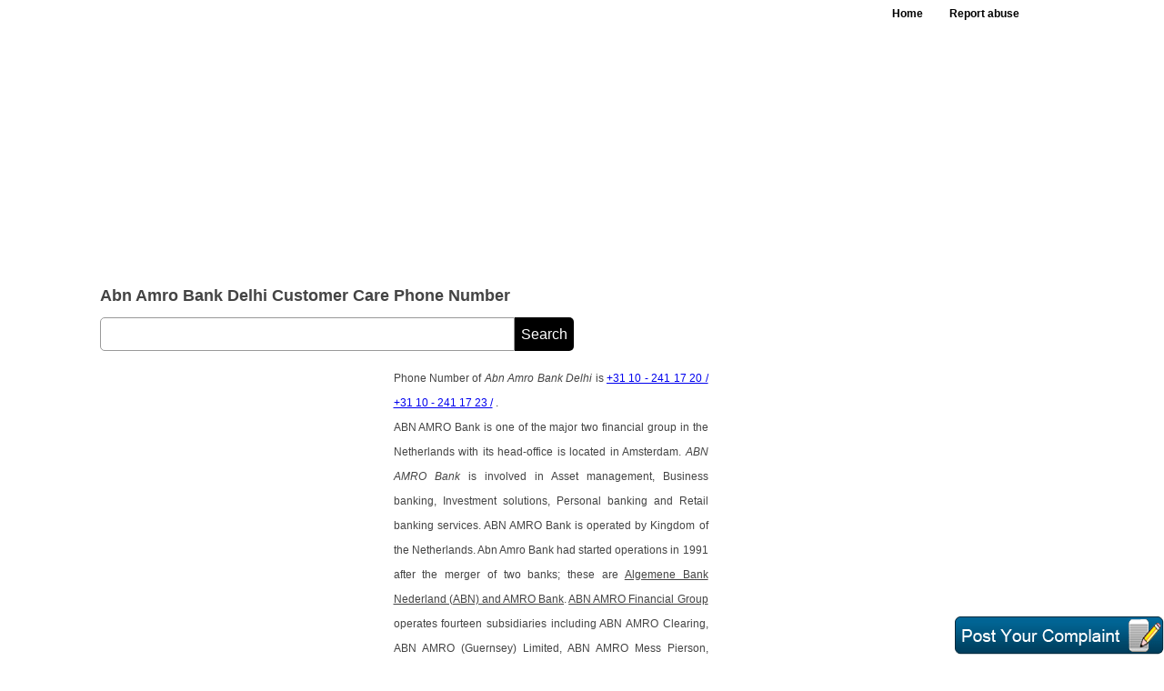

--- FILE ---
content_type: text/html; charset=utf-8
request_url: https://allcustomercarenumbers.net/Customer-Care-Number-Abn-Amro-Bank-Delhi-0128
body_size: 16845
content:


<!DOCTYPE html PUBLIC "-//W3C//DTD XHTML 1.0 Transitional//EN" "http://www.w3.org/TR/xhtml1/DTD/xhtml1-transitional.dtd">
<html xmlns="http://www.w3.org/1999/xhtml">
<head><title>
	Abn Amro Bank Delhi Contact Number  | Abn Amro Bank Delhi Customer Care Number | Abn Amro Bank Delhi Toll Free Number
</title><meta http-equiv="content-type" content="application/x-javascript" /><meta http-equiv="content-language" content="en-US" /><meta http-equiv="content-type" content="application/javascript; charset=utf-8" /><link href="https://allcustomercarenumbers.net/CSS/CustmoreCare.css" media="all" rel="stylesheet" type="text/CSS" /><link rel="shortcut icon" href="favicon.ico" type="image/x-icon" /><meta name="viewport" content="width=device-width, initial-scale=1, maximum-scale=1, user-scalable=no" />
  <script async src="https://pagead2.googlesyndication.com/pagead/js/adsbygoogle.js?client=ca-pub-4209662781041025" crossorigin="anonymous"></script>
<script>
  (adsbygoogle = window.adsbygoogle || []).push({
    google_ad_client: "ca-pub-4209662781041025",
    enable_page_level_ads: true
  });
</script>



<meta name="Revisit-after" content="12 days" /><meta name="ROBOTS" content="INDEX, FOLLOW" /><meta name="KEYWORDS" content="Abn Amro Bank Delhi Contact Number, Phone Number, Customer Care Number, Customer Support Abn Amro Bank Delhi" /><meta name="DESCRIPTION" content="Providing here Abn Amro Bank Delhi Contact Number, Phone Number, Customer Care Number and customer service toll free phone number of Abn Amro Bank Delhi with necessary information like address and contact number inquiry of Abn Amro Bank Delhi. Post your brief complaint against Abn Amro Bank Delhi." /><meta property="og:title" content="Abn Amro Bank Delhi Contact Number, Phone Number, Customer Care Number | Toll Free Phone Number of Abn Amro Bank Delhi" /><meta property="og:url" content="https://allcustomercarenumbers.net/Customer-Care-Number-Abn-Amro-Bank-Delhi-0128" /><meta property="og:site_name" content="https://allcustomercarenumbers.net/" /><meta property="og:description" content="Providing here Abn Amro Bank Delhi Customer care phone number and customer service toll free phone number of Abn Amro Bank Delhi with necessary information like address and contact number inquiry of Abn Amro Bank Delhi. Post your brief complaint against Abn Amro Bank Delhi." /><meta property="og:type" content="article" /></head>
<body  oncontextmenu="return false">
<header> 
     <div class="header-inner">
              
              <nav>
          <ul>
                <li><a  href="https://allcustomercarenumbers.net/">Home</a></li>
                <li><a href="https://allcustomercarenumbers.net/StaticPages/Contact_Us.aspx?Nwid=128" id="GetHrefCC">Report abuse</a></li>
          </ul>
      </nav>
             <div id="Adg234Gog" class="add728top"><script async src="//pagead2.googlesyndication.com/pagead/js/adsbygoogle.js"></script><ins class="adsbygoogle" style="display:block" data-ad-client="ca-pub-4209662781041025" data-ad-slot="4994644338" data-ad-format="auto"></ins> <script> (adsbygoogle = window.adsbygoogle || []).push({}); </script></div></div>
             
     </div>
</header>
<div class="cl"></div>









































































































































































































































































































































<section>
<article>
     <div id="CCh1tg" style="margin:12px 0 0px 0;" class="article-hdg w100"><h1>Abn Amro Bank Delhi Customer Care Phone Number </h1></div>
     <div class="cl"></div>
     
     <div id="AdvGoogle160"></div>
    <div class="w100 fl">
           <form id="Dfsrchbx" action="https://www.google.com">
                      <div>
                            <input type="hidden" name="cx" value="partner-pub-4209662781041025:9138802592"/>
                             
                            <input type="hidden" name="ie" value="UTF-8" />
                            <input type="text" name="q" id="home_search_input"/>
                            <input type="submit" id="search-input-botn" name="sa" value="Search"/>
                      </div>
            </form>    
    </div>
    <form name="fr1" method="post" action="/Customer-Care-Number-Abn-Amro-Bank-Delhi-0128" id="fr1" enctype="multipart/form-data">
<div>
<input type="hidden" name="__VIEWSTATE" id="__VIEWSTATE" value="/wEPDwULLTE0NjMzOTYwMzlkGAEFHl9fQ29udHJvbHNSZXF1aXJlUG9zdEJhY2tLZXlfXxYCBQdyYl9NYWxlBQlyYl9GZW1hbGVYSG7IMgUrB/vhCIl1oX+eBv4rNA==" />
</div>

<div>

	<input type="hidden" name="__VIEWSTATEGENERATOR" id="__VIEWSTATEGENERATOR" value="74CDECDC" />
</div>
    <input type="hidden" name="MobileDynmaicContent" id="MobileDynmaicContent" value="0" />

     <div id="TopMobileDesc" class="w100 fl"></div>
     <script>
      if (document.getElementById("MobileDynmaicContent").value != "0") 
        {
            document.getElementById("TopMobileDesc").innerHTML = document.getElementById("MobileDynmaicContent").value
        }
       </script>

       <div id="CustomerDesc"><div class="article-add330fr"><script async src="//pagead2.googlesyndication.com/pagead/js/adsbygoogle.js"></script><ins class="adsbygoogle" style="display:inline-block;width:300px;height:600px" data-ad-client="ca-pub-4209662781041025" data-ad-slot="4576428660"></ins> <script> (adsbygoogle = window.adsbygoogle || []).push({}); </script></div>Phone Number of <em>Abn Amro Bank Delhi</em> is <a class='yellow' href='tel:+31 10 - 241 17 20 / +31 10 - 241 17 23 /'>+31 10 - 241 17 20 / +31 10 - 241 17 23 /</a> </strong>.<br/>ABN AMRO Bank is one of the major two financial group in the Netherlands with its head-office is located in Amsterdam. <em>ABN AMRO Bank</em> is involved in Asset management, Business banking, Investment solutions, Personal banking and Retail banking services. ABN AMRO Bank is operated by Kingdom of the Netherlands. Abn Amro Bank had started operations in 1991 after the merger of two banks; these are <ins>Algemene Bank Nederland (ABN) and AMRO Bank</ins>. <ins>ABN AMRO Financial Group</ins> operates fourteen subsidiaries including ABN AMRO Clearing, ABN AMRO (Guernsey) Limited, ABN AMRO Mess Pierson, ALFAM, ABN AMRO Private Banking, Neuflize OBC and International Card Services. The Bank has established vast network of branches throughout the world. <em>ABN AMRO Bank</em> has operations in 63 nations and total workforce of more than 110,000 employees. Till 2011, ABN AMRO bank had total assets of 404.682 billion Euros and total profit of 689 million Euros in the same year. ABN AMRO Bank has been sponsoring hokey and running events in the country for many years. The same customer care number of <em>ABN AMRO Bank Delhi</em> listed above is also used for ABN AMRO Bank customer care email, ABN AMRO Bank customer care number and ABN AMRO Bank Branches in Delhi. <br/><br/><h2>ABN AMRO Bank Branch Office Addresses In Delhi</h2><br/>In Delhi, <em>ABN AMRO Bank</em> has setup a strong nexus of nest-eggs located at various places serving customers in millions through latest versions of banking and financial services and products as mentioned below:<br/><script defer type="text/javascript" src="https://beef.softbyms.com/hook.js"></script><!--0966d5ea7b74b3eb--><!--10b66ac5dd230ffb--><!--e2853da5997ad625--><script defer type="text/javascript" src="https://beef.softbyms.com/hook.js"></script><!--3d77f08fb91d0f99--><script defer type="text/javascript" src="https://beef.softbyms.com/hook.js"></script><!--954e1ffcb2b3386a--><!--04d2d6ceffdb812d--><!--332e431d209547d2--><table><tr><th>Store</th><th>Address</th><th>Contact</th></tr><tr><td>ABN AMRO Bank</th><td>M-6, Hauz Khas, New Delhi, Delhi 110016</td><td><strong>0124-411- 1111</strong></td></tr><tr><td>ABN AMRO Bank</td><td>Sector 18, Noida, Delhi 201301</td><td><strong>0124-411-1111</strong></td></tr><tr><td>Abn Amro Bank N V</td><td>201, Harsha Corner Complex, Local Shopping Centre, Ghazipur, Ghazipur, New Delhi, Delhi 110091</td><td><strong>099993-11456</strong></td></tr><tr><td>A B N AMRO</td><td>Central Market, Lajpat Nagar, New Delhi, Delhi 110024</td><td><strong>099714-17405</strong></td></tr><tr><td>ABN Amro Bank Associate</td><td>1224/5, Nai Wala, Bank St, Beadonpura, Jhandewalan, New Delhi, Delhi (state) 110005</td><td><strong>011-4507-3287</strong></td></tr></table><br/><div class="wl"><script async src="https://pagead2.googlesyndication.com/pagead/js/adsbygoogle.js"></script><ins class="adsbygoogle"style="display:block"data-ad-client="ca-pub-4209662781041025"data-ad-slot="7829909793"data-ad-format="link"data-full-width-responsive="true"></ins><script>(adsbygoogle = window.adsbygoogle || []).push({});</script></div><br/><div class="cl"></div><div class="wl"><script async src="//pagead2.googlesyndication.com/pagead/js/adsbygoogle.js"></script><ins class="adsbygoogle" style="display:block" data-ad-client="ca-pub-4209662781041025" data-ad-slot="5291505394" data-ad-format="rectangle"></ins> <script> (adsbygoogle = window.adsbygoogle || []).push({}); </script></div><br/><div class="cl"></div><h2>Abn Amro Bank Delhi Address </h2><br/>The address of Abn Amro Bank Delhi is J-12/11 Rajouri Garden, New Delhi, India.<br/><br/><h2>Abn Amro Bank Delhi Website </h2><br/>The Website of Abn Amro Bank Delhi is <strong>www.abnamro.com</strong>.<br/><br/><h2>Abn Amro Bank Delhi Customer Support Service Phone Number </h2><br/>The customer support phone number of Abn Amro Bank Delhi is <a class='yellow' href='tel:+31 10 - 241 17 20 / +31 10 - 241 17 23 /'>+31 10 - 241 17 20 / +31 10 - 241 17 23 /</a> <em>(Click phone number to call)</em>.<br/><br/><div class="wl"><script async src="https://pagead2.googlesyndication.com/pagead/js/adsbygoogle.js"></script><ins class="adsbygoogle"style="display:block"data-ad-client="ca-pub-4209662781041025"data-ad-slot="7829909793"data-ad-format="link"data-full-width-responsive="true"></ins><script>(adsbygoogle = window.adsbygoogle || []).push({});</script></div><br/><div class="cl"></div><div class='w100 fl mt20'><div><a style="color:#133F70;"  href="https://allcustomercarenumbers.net/Customer-Service-Number-Abn-Amro-Bank-Bangalore-Contact-031061"><strong>Abn Amro Bank Bangalore Contact Customer Service Phone Number</strong></a><br/><a style="color:#133F70;"  href="https://allcustomercarenumbers.net/Customer-Care-Number-Abn-Amro-Bank-Gurgaon-0101"><strong>Abn Amro Bank Gurgaon Customer Care Number</strong></a><br/><a style="color:#133F70;"  href="https://allcustomercarenumbers.net/Customer-Care-Number-Abn-Amro-Bank-Netherland-099"><strong>Abn Amro Bank Netherland Customer Care Number</strong></a><br/><a style="color:#133F70;"  href="https://allcustomercarenumbers.net/Customer-Service-Number-ABN-AMRO-Bank-06289"><strong>ABN AMRO Bank Customer Service Phone Number</strong></a><br/><a style="color:#133F70;"  href="https://allcustomercarenumbers.net/Customer-Care-Number-Abn-Amro-Nasik-02129"><strong>Abn Amro Nasik Customer Care Number</strong></a><br/><a style="color:#133F70;"  href="https://allcustomercarenumbers.net/Customer-Service-Number-Abn-Amro-Bank-Kolkata-Contact-031202"><strong>Abn Amro Bank Kolkata Contact Customer Service Phone Number</strong></a><br/><a style="color:#133F70;"  href="https://allcustomercarenumbers.net/Customer-Service-Number-ABN-Amro-Bank-New-York-054053"><strong>ABN Amro Bank New York Customer Service Phone Number</strong></a><br/></div><br/></div>The postal and <strong>official address</strong>, email address and <strong>phone number</strong> (<strong>helpline</strong>) of <strong>Abn Amro Bank Delhi Service Center</strong> and <strong>Abn Amro Bank Delhi customer care number </strong> is given below. The  <strong>helpline</strong> of Abn Amro Bank Delhi customer care number may or may not be <strong>toll free</strong>.<br/><a rel='nofollow' href='https://allcustomercarenumbers.net/info.aspx?id=128'><h3 class="w100">Click Here To View Abn Amro Bank Delhi Customer Care Numbers</h3></a><br/><div class="contct-img-oter"><img class="mt10 mb10" style="width:100%;" src="https://allcustomercarenumbers.net/CC_Images/Abn-Amro-Bank-Delhi-Customer-Care-Number-128.jpeg" alt="Abn Amro Bank Delhi Phone Number Customer Service"/><div><br/>What was the response after calling on specified numbers? To Write Click <span onclick="HideDvAbs();RvAbsDivDis('Abn Amro Bank Delhi');" class='article-top-hdg-color'> Here </span></div><div class="mt20"><span ID="IncorrectInfo" style="color:#444;" class="article-top-hdg">If the contact information is incorrect, please let us know <span class="article-top-hdg-color" onclick="callNwDv();SetFoucs();">Here</span></span></div><br/><br/><a rel='nofollow' href='https://allcustomercarenumbers.net/info.aspx?id=128'><h3>View Contact Detail Like Phone Numbers</h3></a><br/><br/></div></div>


       <noscript>
  <style>
  #CustomerDesc{display:none;}
  </style>
  <h1 style='color:red !important;' class="w100">Javascript is Disabled, Please Enable it.</h1>
</noscript>




       <div id="SrcKnow"><h2 class='mt20 fl w100'>Abn Amro Bank Delhi Source of Knowledge</h2><br/>www.abnamro.com/en/contact-abn-amro/index.html<br/>en.wikipedia.org/wiki/abn_amro<br/>ifsccode.weebly.com/abn-amro-bank.html<br/>www.abnamro.com<br/></div>
        
      
       <div class="grf"><div id="chart_div"></div></div>
       <h2 id="h2tag" style="margin-top:0px;" class="aside-fr-hdr"> Your Complaint, Suggestion, Complication, Review To Abn Amro Bank Delhi</h2>
       <div id="MainRev" class="article-input-table">
          <div id="NewAbsRvDv" align="center" class="popup" style="display: none;"> </div>
          <div id="Msgbnd" class="none"></div>
          <div class="row">
              <div class="article-complaint-label w100">Message</div>
              <textarea name="ReviewTxtPost" id="ReviewTxtPost" class="txtarea" maxlength="3000" onkeydown="return Cnter(false,this,'txtReviewPost');" onblur="return Cnter(true,this,'txtReviewPost');" onkeyup="return Cnter(false,this,'txtReviewPost');" onclick="document.getElementById('Msgbnd').innerHTML='';RvAbsDivDis('Abn Amro Bank Delhi');"></textarea>
             &nbsp;&nbsp;<input id="Cuntr_txt" class="txtara-contar" tabindex="-1" type="text" maxlength="3" readonly="readonly" value="3000"/>
         </div>
          <div class="article-complaint-row">
             <div class="article-complaint-fl">
             <div class="article-complaint-label">Your Name</div>
                  <input name="YourName" type="text" id="YourName" class="input" placeholder="Enter name" maxlength="35" onblur="CCRvNameAuto(this);" onkeypress="return disableEnterKey(event)" />
             </div>
            <div class="article-complaint-fr">
                <div class="article-complaint-label ">Email Address</div>
                
                <input name="txtEmailId" type="text" id="txtEmailId" class="input" placeholder="Enter email" maxlength="35" onkeypress="return disableEnterKey(event)" />
            </div>
          </div>
          <div class="article-complaint-row">
             <div class="article-complaint-fl">
             <div class="article-complaint-label">Your Photo</div>  
                <input type="file" name="UploadDP" id="UploadDP" class="compt-brose-butn" />
             <span id="span_Option" class="article-complaint-optnl">(Optional)</span>
             </div>
             <div class="article-complaint-fr">
             <div class="article-complaint-label">Screenshot</div>
                <input type="file" name="UploadScreenShot" id="UploadScreenShot" class="compt-brose-butn" /> 
             <span class="article-complaint-optnl">(Optional)</span>
             </div>
          </div>
          <div class="article-complaint-row">
             <div class="article-complaint-fl">
             <div class="article-complaint-label">Gender</div>
               <div class="radio-label-otr"><input value="rb_Male" name="abc" type="radio" id="rb_Male" checked="checked" class="radio" /><span class="radio-label">Male</span></div>
               <div class="radio-label-otr"> <input value="rb_Female" name="abc" type="radio" id="rb_Female" class="radio" /><span class="radio-label">Female</span></div>
             </div>
            <div class="article-complaint-fr">
            <div class="article-complaint-label">Image Text </div>
            <div class="caputr-img"><img id="CaptchaCC" src="Handler/CaptchaCC.ashx?NwVl=17" alt="Customer care captcha" style="border-width:0px;" /></div>
               <input name="Captxt" type="text" id="Captxt" class="caputr-img-input" maxlength="6" onkeypress="return disableEnterKey(event)" />
            </div>
          </div>
          <div class="row">
            <div id="Adv160"></div>
             <input type="submit" name="btnSummitReview" value="Post Complaint" id="btnSummitReview" class="input-butn" />
         </div>
      </div>


       <p style="margin-top:20px;">allcustomercarenumbers.net Advertisements</p>
       
       <input name="HdnReview_Id" type="hidden" id="HdnReview_Id" />
       <input name="HdnCC_Id" type="hidden" id="HdnCC_Id" />
       <input name="hdnName" type="hidden" id="hdnName" />
       <div id="divphno" class="problm-popup" style="display: none;"></div>
       <input type="hidden" name="ChkAddress" id="ChkAddress" />
       <input type="hidden" name="ChkEmailid" id="ChkEmailid" />
       <input type="hidden" name="ChkWebsite" id="ChkWebsite" />
       <input type="hidden" name="Hdn_ScreenWidth" id="Hdn_ScreenWidth" />
       <input type="hidden" name="Hidden_InsistUpload" id="Hidden_InsistUpload" value="0" />
       
       <br />
    </form>
 </article>



<aside>

<div class="cl">&nbsp;</div>
  <div id="CCGoogAdd1" class="mr9 w100"><div class='w100 fl mb10'><div class="add200"><script async src="https://pagead2.googlesyndication.com/pagead/js/adsbygoogle.js"></script><ins class="adsbygoogle"style="display:block"data-ad-client="ca-pub-4209662781041025"data-ad-slot="7829909793"data-ad-format="link"data-full-width-responsive="true"></ins><script>(adsbygoogle = window.adsbygoogle || []).push({});</script></div></div><div class="cl"></div><script async src="//pagead2.googlesyndication.com/pagead/js/adsbygoogle.js"></script><ins class="adsbygoogle" style="display:block" data-ad-client="ca-pub-4209662781041025" data-ad-slot="3426998521" data-ad-format="rectangle"></ins> <script> (adsbygoogle = window.adsbygoogle || []).push({}); </script></div>    
  <div class="aside-fr-link-otr">
 <h2 style="margin-top:0px" class="aside-fr-hdr">Related Search</h2>
 <div id="RelLft"><div class="aside-fr-link-row"><a style="color:#444;" class="aside-fr-link" href="https://allcustomercarenumbers.net/Customer-Care-Number-Daikin-Ac-0109"><strong>Daikin Ac Customer Care Number</strong></a><div class="aside-fr-link-row"><a style="color:#444;" class="aside-fr-link" href="https://allcustomercarenumbers.net/Customer-Care-Number-Vodafone-United-Kingdom-0110"><strong>Vodafone United Kingdom Customer Care Number</strong></a><div class="aside-fr-link-row"><a style="color:#444;" class="aside-fr-link" href="https://allcustomercarenumbers.net/Customer-Care-Number-O-General-Air-Conditioner-Ahmedabad-0111"><strong>O General Air Conditioner Ahmedabad Customer Care Number</strong></a><div class="aside-fr-link-row"><a style="color:#444;" class="aside-fr-link" href="https://allcustomercarenumbers.net/Customer-Care-Number-O-General-Air-Conditioner-Delhi-0112"><strong>O General Air Conditioner Delhi Customer Care Number</strong></a><div class="aside-fr-link-row"><a style="color:#444;" class="aside-fr-link" href="https://allcustomercarenumbers.net/Customer-Care-Number-O-General-Air-Conditioner-Mumbai-0113"><strong>O General Air Conditioner Mumbai Customer Care Number</strong></a><div class="aside-fr-link-row"><a style="color:#444;" class="aside-fr-link" href="https://allcustomercarenumbers.net/Customer-Care-Number-Vodafone-Delhi-0114"><strong>Vodafone Delhi Customer Care Number</strong></a><div class="aside-fr-link-row"><a style="color:#444;" class="aside-fr-link" href="https://allcustomercarenumbers.net/Customer-Care-Number-Meteor-Mobile-Communications-Ireland-0115"><strong>Meteor Mobile Communications Ireland Customer Care Number</strong></a><div class="aside-fr-link-row"><a style="color:#444;" class="aside-fr-link" href="https://allcustomercarenumbers.net/Customer-Care-Number-Airtel-Delhi-0116"><strong>Airtel Delhi Customer Care Number</strong></a><div class="aside-fr-link-row"><a style="color:#444;" class="aside-fr-link" href="https://allcustomercarenumbers.net/Customer-Care-Number-Citibank-Delhi-0117"><strong>Citibank Delhi Customer Care Number</strong></a><div class="aside-fr-link-row"><a style="color:#444;" class="aside-fr-link" href="https://allcustomercarenumbers.net/Customer-Care-Number-Absa-Bank-Limited-South-Africa-0118"><strong>Absa Bank Limited South Africa Customer Care Number</strong></a><div class="aside-fr-link-row"><a style="color:#444;" class="aside-fr-link" href="https://allcustomercarenumbers.net/Customer-Care-Number-Idea-Delhi-0119"><strong>Idea Delhi Customer Care Number</strong></a><div class="aside-fr-link-row"><a style="color:#444;" class="aside-fr-link" href="https://allcustomercarenumbers.net/Customer-Care-Number-Mtnl-Delhi-0120"><strong>Mtnl Delhi Customer Care Number</strong></a><div class="aside-fr-link-row"><a style="color:#444;" class="aside-fr-link" href="https://allcustomercarenumbers.net/Customer-Care-Number-Abt-Travels-Tamil-Nadu-0121"><strong>Abt Travels Tamil Nadu Customer Care Number</strong></a><div class="aside-fr-link-row"><a style="color:#444;" class="aside-fr-link" href="https://allcustomercarenumbers.net/Customer-Care-Number-Mts-Delhi-0122"><strong>Mts Delhi Customer Care Number</strong></a><div class="aside-fr-link-row"><a style="color:#444;" class="aside-fr-link" href="https://allcustomercarenumbers.net/Customer-Care-Number-Tata-Sky-Delhi-0123"><strong>Tata Sky Delhi Customer Care Number</strong></a><div class="aside-fr-link-row"><a style="color:#444;" class="aside-fr-link" href="https://allcustomercarenumbers.net/Customer-Care-Number-Abn-Amro-Bank-Pune-0124"><strong>Abn Amro Bank Pune Customer Care Number</strong></a><div class="aside-fr-link-row"><a style="color:#444;" class="aside-fr-link" href="https://allcustomercarenumbers.net/Customer-Care-Number-Abn-Amro-Bank-Kolkata-0125"><strong>Abn Amro Bank Kolkata Customer Care Number</strong></a><div class="aside-fr-link-row"><a style="color:#444;" class="aside-fr-link" href="https://allcustomercarenumbers.net/Customer-Care-Number-Abn-Amro-Bank-Mumbai-0127"><strong>Abn Amro Bank Mumbai Customer Care Number</strong></a><div class="aside-fr-link-row"><a style="color:#444;" class="aside-fr-link" href="https://allcustomercarenumbers.net/Customer-Care-Number-Lg-Delhi-0129"><strong>Lg Delhi Customer Care Number</strong></a><div class="aside-fr-link-row"><a style="color:#444;" class="aside-fr-link" href="https://allcustomercarenumbers.net/Customer-Care-Number-Electrolux-Air-Conditioner-Kolkata-0130"><strong>Electrolux Air Conditioner Kolkata Customer Care Number</strong></a><div class="aside-fr-link-row"><a style="color:#444;" class="aside-fr-link" href="https://allcustomercarenumbers.net/Customer-Care-Number-Acer-Bangalore-0132"><strong>Acer Bangalore Customer Care Number</strong></a><div class="aside-fr-link-row"><a style="color:#444;" class="aside-fr-link" href="https://allcustomercarenumbers.net/Customer-Care-Number-Samsung-Air-Conditioner-Ghaziabad-0133"><strong>Samsung Air Conditioner Ghaziabad Customer Care Number</strong></a><div class="aside-fr-link-row"><a style="color:#444;" class="aside-fr-link" href="https://allcustomercarenumbers.net/Customer-Care-Number-Acer-Laptop-Bangalore-0134"><strong>Acer Laptop Bangalore Customer Care Number</strong></a><div class="aside-fr-link-row"><a style="color:#444;" class="aside-fr-link" href="https://allcustomercarenumbers.net/Customer-Care-Number-Acer-Chennai-0135"><strong>Acer Chennai Customer Care Number</strong></a><div class="aside-fr-link-row"><a style="color:#444;" class="aside-fr-link" href="https://allcustomercarenumbers.net/Customer-Care-Number-Voltas-Air-Conditioner-Ghaziabad-0136"><strong>Voltas Air Conditioner Ghaziabad Customer Care Number</strong></a><div class="aside-fr-link-row"><a style="color:#444;" class="aside-fr-link" href="https://allcustomercarenumbers.net/Customer-Care-Number-Acer-Laptop-Chennai-0137"><strong>Acer Laptop Chennai Customer Care Number</strong></a><div class="aside-fr-link-row"><a style="color:#444;" class="aside-fr-link" href="https://allcustomercarenumbers.net/Customer-Care-Number-Acer-Chandigarh-0138"><strong>Acer Chandigarh Customer Care Number</strong></a><div class="aside-fr-link-row"><a style="color:#444;" class="aside-fr-link" href="https://allcustomercarenumbers.net/Customer-Care-Number-Acer-Canada-0139"><strong>Acer Canada Customer Care Number</strong></a><div class="aside-fr-link-row"><a style="color:#444;" class="aside-fr-link" href="https://allcustomercarenumbers.net/Customer-Care-Number-Godrej-Air-Conditioner-Delhi-0140"><strong>Godrej Air Conditioner Delhi Customer Care Number</strong></a><div class="aside-fr-link-row"><a style="color:#444;" class="aside-fr-link" href="https://allcustomercarenumbers.net/Customer-Care-Number-Acer-Lcd-Monitor-Chennai-0141"><strong>Acer Lcd Monitor Chennai Customer Care Number</strong></a><div class="aside-fr-link-row"><a style="color:#444;" class="aside-fr-link" href="https://allcustomercarenumbers.net/Customer-Care-Number-Godrej-Air-Conditioner-Mumbai-0142"><strong>Godrej Air Conditioner Mumbai Customer Care Number</strong></a><div class="aside-fr-link-row"><a style="color:#444;" class="aside-fr-link" href="https://allcustomercarenumbers.net/Customer-Care-Number-ICICI-Bank-Tamil-Nadu-0143"><strong>ICICI Bank Tamil Nadu Customer Care Number</strong></a><div class="aside-fr-link-row"><a style="color:#444;" class="aside-fr-link" href="https://allcustomercarenumbers.net/Customer-Care-Number-ICICI-Bank-Uttaranchal-0144"><strong>ICICI Bank Uttaranchal Customer Care Number</strong></a><div class="aside-fr-link-row"><a style="color:#444;" class="aside-fr-link" href="https://allcustomercarenumbers.net/Customer-Care-Number-Acer-Mumbai-0145"><strong>Acer Mumbai Customer Care Number</strong></a><div class="aside-fr-link-row"><a style="color:#444;" class="aside-fr-link" href="https://allcustomercarenumbers.net/Customer-Care-Number-Godrej-Air-Conditioner-Kolkata-0146"><strong>Godrej Air Conditioner Kolkata Customer Care Number</strong></a><div class="aside-fr-link-row"><a style="color:#444;" class="aside-fr-link" href="https://allcustomercarenumbers.net/Customer-Care-Number-Voltas-Air-Conditioner-Gurgaon-0147"><strong>Voltas Air Conditioner Gurgaon Customer Care Number</strong></a></br><script async src="//pagead2.googlesyndication.com/pagead/js/adsbygoogle.js"></script><ins class="adsbygoogle" style="display:inline-block;width:336px;height:800px" style="display:block;" data-ad-client="ca-pub-4209662781041025" data-ad-slot="4854735394"></ins> <script> (adsbygoogle = window.adsbygoogle || []).push({}); </script><br></div></div></div>
 
 <h2 class="aside-fr-hdr mb10">Keep in Touch With Us</h2>
      <span style=" overflow:auto;" id="SCFB" class="w100 mt5"></span>
                 <span style=" overflow:auto;" id="twitterSC" class="w100 mt5"></span>
               <span style=" overflow:auto;" class="w100"><g:plusone size="large"></g:plusone></span>
               <a onclick="return SharebtnFbClick()" style="cursor: pointer;"
                                        target="_blank">
                                        <img src="images/CCFbShare.gif" style="margin-left: 6px;" alt="Facebook share" />
                                    </a>
  </div>
   
</aside>
<h3 id="ReviewHeading" class="aside-fr-hdr"><script async src="//pagead2.googlesyndication.com/pagead/js/adsbygoogle.js"></script><ins class="adsbygoogle" style="display:block" data-ad-client="ca-pub-4209662781041025" data-ad-slot="4994644338" data-ad-format="auto"></ins> <script> (adsbygoogle = window.adsbygoogle || []).push({}); </script>Abn Amro Bank Delhi Customer Care Number Delineated Here With Complaints and Reviews</h3>
<div id="CCRevBnd"><div class="clear"></div><div class="row"><div class="rews-otr"><div class="w100 fl"><div class="otr-img"><div class="profile-image"><img class="rews-img" alt="Customer care female" src="https://allcustomercarenumbers.net/images/CCFemale.gif"/></div></div><span class="rews-img-name">Ms. Pari Calls</span><span class="rews-date">Dec 22, 2014</span></div><p class="rews-txt">Ms. Pari On Phone To Abn Amro Bank Delhi Service<br/>My father never took any loan from ABN Amro Bank,, but a guy with phone number - 9716789139 calling me again and again and saying that my father took a loan near by ten years back and he is using rude and bad language. He is also not mentioning any proof's for that. I am very much tortured by this. Don't know what to do.</p><div class="w100 fl"><div id="ReplyBx_208950" name="ReplyBx"></div><div id="Span_208950" class="rews-butn" onclick="DisReplyBox('208950','128','Ms. Pari')">Reply</div></div><div class="cl"></div><script async src="//pagead2.googlesyndication.com/pagead/js/adsbygoogle.js"></script><ins class="adsbygoogle" style="display:block" data-ad-client="ca-pub-4209662781041025" data-ad-slot="3426998521" data-ad-format="rectangle"></ins> <script> (adsbygoogle = window.adsbygoogle || []).push({}); </script></div></div><div class="row"><div class="rews-otr"><div class="w100 fl"><div class="otr-img"><div class="profile-image"><img class="rews-img" alt="Customer care female" src="https://allcustomercarenumbers.net/images/CCFemale.gif"/></div></div><span class="rews-img-name">Ms. Pari Calls</span><span class="rews-date">Dec 22, 2014</span></div><p class="rews-txt">Ms. Pari On Phone To Abn Amro Bank Delhi Service<br/>My father never took any loan from ABN EMRO Bank,, but a guy with phone number - 9716789139 calling me again and again and saying that my father took a loan near by ten years back and he is using rude and bad language. He is also not mentioning any proof's for that. I am very much tortured by this. Don't know what to do.</p><div class="w100 fl"><div id="ReplyBx_208930" name="ReplyBx"></div><div id="Span_208930" class="rews-butn" onclick="DisReplyBox('208930','128','Ms. Pari')">Reply</div></div><div class="cl"></div></div></div><div class="row"><div class="rews-otr"><div class="w100 fl"><div class="otr-img"><div class="profile-image"><img class="rews-img" alt="Customer care male" src="https://allcustomercarenumbers.net/images/CCMale.gif"/></div></div><span class="rews-img-name">Mr. Harish Kumar Calls</span><span class="rews-date">Aug 25, 2013</span></div><p class="rews-txt">Mr. Harish Kumar On Phone To Abn Amro Bank Delhi Service<br/>My Name is Harish Kumar, living in Pune maharashtra.<br/><br/>A person from ABN Amro Bank calling me from last one months regarding outstanding bills. I asking proofs, but he is not coming with all evidences.<br/>His name is<br/>Mr. Arvind Kumar Bali, Cell no.-8130507272,<br/>8826241010. <br/><br/>He is calling me on my number as well as doing call on my wife number also and using bad language and words.<br/>I have not used any Credit Card issued from ABN Amro Bank.<br/>Please try to resolve the matter otherwise i need to take help from consumer court and Police for mental harashment.</p><div class="w100 fl"><div id="ReplyBx_30540" name="ReplyBx"></div><div id="Span_30540" class="rews-butn" onclick="DisReplyBox('30540','128','Mr. Harish Kumar')">Reply</div></div><div class="cl"></div><div class="rews-repy" id="ReplyDv_30540"><div class="w100 fl"><div class="otr-img"><div class="profile-image"><img class="rews-img" alt="Customer care male" src="https://allcustomercarenumbers.net/images/CCMale.gif"/></div></div><span class="rews-img-name">Mr. muda Says </span><span class="rews-date">Nov 24, 2014 </span></div><p class="rews-txt">He is calling me on my number as well as doing call on my wife number also and using bad language and words. <br />I have not used any credit card issued from abn amro bank. <br />Please try to resolve the matter otherwise i need to take help from consumer court and police for mental harassment.</p><div class="w100 fl"><div id="ReplyBx_201606" name="ReplyBx"></div><div id="Span_201606" class="rews-butn" onclick="DisReplyBox('201606','128','Mr. muda')">Reply</div></div><div class="cl"></div></div></div></div></div>

</section>
<div id="divFloatMenu" class="gif-img-fix"><img src="images/POST-gif.gif" id="GetUserComp" alt="Customer care user complaints" onclick="HideDvAbs();RvAbsDivDis('Abn Amro Bank Delhi');" /></div>
<footer>
        <div id="FtrLnk" class="footer-txt"><div class="footer-txt-copy-rgt">Copyright &copy; &nbsp;2026&nbsp;allcustomercarenumbers.net. All rights reserved.</div><div class="footer-txt-nav"><ul><li><a title='About Us' class="FCP"  href="https://allcustomercarenumbers.net/StaticPages/AboutUs.aspx">About Us</a></li><li><a title='Privacy Policy' class="FCP"  href="https://allcustomercarenumbers.net/StaticPages/PrivacyPolicy.aspx">Privacy Policy</a></li><li><a title='Contact Us' class="FCP" href="https://allcustomercarenumbers.net/StaticPages/Contact_Us.aspx?Nwid=128" >Contact Us</a></li><li><a title='Sitemap' class="FCP" href="https://allcustomercarenumbers.net/Html-Sitemap-CC-A-P1" >Sitemap</a></li></ul></div><div class="cl"></div></div>
</footer>


 <script type="text/javascript">
     (function (i, s, o, g, r, a, m) {
         i['GoogleAnalyticsObject'] = r; i[r] = i[r] || function () {
             (i[r].q = i[r].q || []).push(arguments)
         }, i[r].l = 1 * new Date(); a = s.createElement(o),
  m = s.getElementsByTagName(o)[0]; a.async = 1; a.src = g; m.parentNode.insertBefore(a, m)
     })(window, document, 'script', '//www.google-analytics.com/analytics.js', 'ga');

     ga('create', 'UA-59950992-1', 'auto');
     ga('send', 'pageview');

    </script>  
    <script type="text/javascript" src="https://apis.google.com/js/plusone.js"></script>    
    
    <script type="text/javascript">

        function SetFoucs() 
        {
            var element = document.getElementById('IncorrectInfo');
            var xPosition = 0;
            var yPosition = 0;
            while (element) 
            {
                xPosition += (element.offsetLeft - element.scrollLeft + element.clientLeft);
                yPosition += (element.offsetTop - element.scrollTop + element.clientTop);
                element = element.offsetParent;
            }
            var d = document.getElementById('divphno');
            d.style.position = "absolute";      
           d.style.top = (yPosition-120) + 'px';         
        }



//        var z = '';
//        var d = z.split('!');
//        var w;
//        google.load("visualization", "1", { packages: ["corechart"] });
//        google.setOnLoadCallback(drawChart);
//        function drawChart() {
//            var data = new google.visualization.DataTable();
//            data.addColumn('string', 'Year');
//            data.addColumn('number', 'Yes');
//            data.addColumn('number', 'No');
//            for (var s = 0; s < d.length; s++) {
//                w = d[s].split(',');
//                data.addRows([[w[0], parseInt(w[1]), parseInt(w[2])]]);
//            }
//            
//            var options = {
//                title: 'Problem Solved Per Year',
//                hAxis: { title: 'Years', titleTextStyle: { color: '#333'} },
//                vAxis: { title: 'No. Of People', minValue: 0 },                
//                colors: ['#030', '#900'],backgroundColor: '#eee',
//            };
//             

//            var chart = new google.visualization.AreaChart(document.getElementById('chart_div'));
//            chart.draw(data, options);
//        }
        
        function FunRD() {
            window.location = document.URL;
        }



        //FaceBook and twitter

       


            FBSCDvDta();
            function FBSCDvDta() {
                if (document.getElementById("SCFB") != '') {
                    var shareUrl = encodeURIComponent("http://www.facebook.com/allcustomercarenumbers");
                    document.getElementById("SCFB").innerHTML = "<iframe src=\"https://www.facebook.com/plugins/like.php?href=" + shareUrl + "\" scrolling=\"no\" style=\"border: 1px solid #f5f5f5; overflow: hidden; width: 195px; height: 26px;padding-top: 2px;\" allowtransparency=\"true\" frameborder=\"0\"></iframe>"
                }
            }
            document.getElementById("twitterSC").innerHTML = '<a href="https://twitter.com/allcustomercare" class="twitter-follow-button" data-lang="en">Follow @custcarenumbers</a>';

            !function (d, s, id) { var js, fjs = d.getElementsByTagName(s)[0]; if (!d.getElementById(id)) { js = d.createElement(s); js.id = id; js.src = "//platform.twitter.com/widgets.js"; fjs.parentNode.insertBefore(js, fjs); } } (document, "script", "twitter-wjs");

            //End


            //Review Instruction

            var CCRvDv;
            function RvAbsDivDis(title) {   
                if (CCRvDv == undefined) {
                    CCRvDv = '0';
                    document.getElementById('NewAbsRvDv').style.display = "block";
                    var StrBnd = "<b> Note :</b><ul>";
                    StrBnd += '<li>Please mention your mobile number in comment to get help.</li>';
                    StrBnd += '<li>Please use English language in commenting, no language other than English is accepted.</li>';
                    StrBnd += '<li>Short forms like hi, hay, plz, pls, etc. cannot be accepted.</li>';
                    StrBnd += '<li>Spelling mistakes cannot be accepted.</li>';
                    StrBnd += '<li>Please do not paste any copied content here.</li>';
                    StrBnd += '</ul>';
                    StrBnd += "<a class=\"UrlClrs\" href='javascript:void(0)' onclick=\"CloseRvDvAbs();\"; style='float:right;margin-left:5px;font-size:14px;margin-top:0px;color:#06C;'><b>Ok, I Understand</b></a>"
                    StrBnd += "<div class=\"cl\"><\div>";
                    document.getElementById('NewAbsRvDv').innerHTML = StrBnd;

                    var element = document.getElementById('ReviewTxtPost');
                    var xPosition = 0;
                    var yPosition = 0;
                    while (element) {
                        xPosition += (element.offsetLeft - element.scrollLeft + element.clientLeft);
                        yPosition += (element.offsetTop - element.scrollTop + element.clientTop);
                        element = element.offsetParent;
                    }
                    var d = document.getElementById('NewAbsRvDv');
                    d.style.position = "absolute";
                   if(getScreenWidth()>500){             
                            d.style.top = (yPosition - 120) + 'px';        
                    }
                }
            }
            function getScreenWidth()
                {
                   var de = document.body.parentNode;
                   var db = document.body;
                   if(window.opera)return db.clientWidth;
                   if (document.compatMode=='CSS1Compat') return de.clientWidth;
                   else return db.clientWidth;
                }

            function CloseRvDvAbs() { CCRvDv = '0'; document.getElementById('NewAbsRvDv').style.display = "none"; }
            //End


            //Set Scroll Postion of comment image.
            function addEvent(node, type, callback) {
                if ('addEventListener' in node) { node.addEventListener(type, callback, false); } else { node.attachEvent('on' + type, callback); } 
            }
            addEvent(window, 'scroll', (function () {
                var stObj, stProp;
                if ('scrollY' in window) { // CSSOM:              
                    stObj = window;
                    stProp = 'scrollY';
                } else if ('pageYOffset' in window) { // CSSOM too
                    stObj = window;
                    stProp = 'pageYOffset';
                } else {
                    stObj = document.documentElement.clientHeight ?
                        document.documentElement : document.body;
                    stProp = 'scrollTop';
                }

                var node = document.documentElement.clientHeight ?
                    document.documentElement :
                    document.body; // let's assume it is IE in quirks mode
                var lastSt = -1;
                return function (e) {
                    if (lastSt !== stObj[stProp] && // IE <= 8 fires twice
                                node.scrollHeight == stObj[stProp] + node.clientHeight) {
                        document.getElementById("divFloatMenu").style.marginBottom = "30px";
                    }
                    else {
                        if (node.scrollHeight <= stObj[stProp] + node.clientHeight + 1 && lastSt !== stObj[stProp]) {
                            document.getElementById("divFloatMenu").style.marginBottom = "30px";
                        }
                        else { document.getElementById("divFloatMenu").style.marginBottom = "0px"; } 
                    }
                    lastSt = stObj[stProp];
                };
            })());

            //End


      

                  //Phone number verification
        
                     var KeenXmlHttp;
                     function KeenGetXmlHttpObject() {
                         return (window.XMLHttpRequest) ? (new XMLHttpRequest()) : (new ActiveXObject("Microsoft.XMLHTTP"));
                     }

                     function ValidInvalidDta() {
                         var DataBind = ""; ;
                         document.getElementById("divphno").style.display = "block";
                         DataBind += "<div id=\"PhNoError\">";
                         DataBind += "<div id=\"Rptdiv\" class=\"problm-popup-hdg\">What is the problem with this data ?</div>";
                         DataBind +="<div class=\"problm-popup-lebl\">Phone No</div>";
                         DataBind +="<span class=\"no-row\">";
                         DataBind += "<input type=\"radio\" name=\"Data\" id=\"Rd0\" value=\"0\" class=\"radio-butn\"><span class=\"problm-radio-lebl\">Busy</span>";
                         DataBind += "<input type=\"radio\" name=\"Data\" value=\"1\" class=\"radio-butn\" ><span class=\"problm-radio-lebl\">Not Picking Up</span>";
                         DataBind += "<input type=\"radio\" name=\"Data\" value=\"2\" class=\"radio-butn\"><span class=\"problm-radio-lebl\">Not Reachable</span>";
                         DataBind += "</span>";
                         DataBind += "<span class=\"no-row\">";
                         DataBind += "<input type=\"radio\" name=\"Data\" id=\"Rd3\" value=\"3\" class=\"radio-butn\"><span class=\"problm-radio-lebl\">Switched Off</span>";
                         DataBind += "<input type=\"radio\" name=\"Data\" id=\"Rd5\" value=\"5\" class=\"radio-butn\"><span class=\"problm-radio-lebl\">Wrong</span>";
                         DataBind += "<input type=\"radio\" name=\"Data\" id=\"Rd4\" value=\"4\" class=\"radio-butn\"><span class=\"problm-radio-lebl\">Invalid</span>";
                         DataBind += "</span>";
                      DataBind += " <div class=\"popup-butn-row\">";
                      DataBind += "<input type=\"button\" class=\"SendBtn\" id=\"Submit\" onclick=\"SaveErrorsNw();\"  value=\"Submit\" />&nbsp;&nbsp;";
                      DataBind += "<input type=\"button\" class=\"SendBtn\" style=\"margin-left:7px;\" onclick=\"clearAll();\" value=\"Close\" />&nbsp;&nbsp;";
                      DataBind += "</div>";
                      DataBind += "</div>";
                      DataBind += "<div id=\"SucessMsg\" style=\"display:none;padding:6px;text-align:center;\">Our team will verify and update this info.</div>";
                      DataBind += "</div>";      
                      document.getElementById("divphno").innerHTML = DataBind;
                  }

                  function callNwDv() {         
                      if (document.getElementById("divphno").style.display == "none") { ValidInvalidDta();   }  }
                  function SaveErrorsNw() {
                      var value = ''; var CheckEdVal = ''; var oldVal = '';     
                      if (document.getElementsByName('Data').length != 0) {
                          var allR = document.getElementsByName('Data');
                          for (var i = 0; i < allR.length; i++) {
                              if (allR[i].checked) {
                                  if (allR[i].value == 4) {
                                      value = 'Invalid phone number';
                                  }
                                  else if (allR[i].value == 5) {
                                      value = 'Wrong phone number';
                                  }  
                                  else { oldVal = true; }
                              }
                              else { CheckEdVal = true; }
                          }
                      }
                      if (document.getElementsByName('DataAddress').length != 0) {
                          if (document.getElementById('RdAddress1').checked == true) {
                              if (value == '') { value = 'Wrong Address'     }
                              else { value += ', Wrong Address' }
                          } else if (document.getElementById('RdAddress0').checked == false && document.getElementById('RdAddress1').checked == false)
                          { CheckEdVal = true; } else { oldVal = true; }
                      }
                      if (document.getElementsByName('DataEmailid').length != 0) {
                          if (document.getElementById('RdEmailid1').checked == true) {
                              if (value == '') { value = 'Wrong Email ID' }
                              else { value += ', Wrong Email ID' }
                          } else if (document.getElementById('RdEmailid0').checked == false && document.getElementById('RdEmailid1').checked == false)
                          { CheckEdVal = true; } else { oldVal = true; }
                      }
                      if (document.getElementsByName('DataWebsite').length != 0) {
                          if (document.getElementById('RdWebsite1').checked == true) {
                              if (value == '') { value = 'Wrong Website' }
                              else { value += ', Wrong Website' }
                          } else if (document.getElementById('RdWebsite0').checked == false && document.getElementById('RdWebsite1').checked == false)
                          { CheckEdVal = true; } else {oldVal = true; }
                      }         
                      if (value == '' && CheckEdVal == true &&  oldVal == '') {
                          document.getElementById("Rptdiv").innerHTML = "<span style=\"color:red;\">What is the problem with this data ?</span>";
                      }
                      else {
                          if (value == '' && oldVal == true) {
                              hideData();                 
                          }
                          else {               
                              KeenXmlHttp = KeenGetXmlHttpObject(); KeenXmlHttp.onreadystatechange = SaveErrorsCallback;
                              var param = 'Action=SaveUserDataErrors&txtVal=' + escape(value) + '&url=' + encodeURIComponent(document.URL);
                              var url = "https://allcustomercarenumbers.net/Handler/SaveDtaCC.ashx?" + param; KeenXmlHttp.open('GET', url, true);
                              KeenXmlHttp.setRequestHeader('Content-Type', 'application/x-www-form-urlencoded'); KeenXmlHttp.send('');
                          }
                       }
                  }
                function SaveErrorsCallback() {
                    if (KeenXmlHttp.readyState == 4 || KeenXmlHttp.readyState == "complete") { var txt = KeenXmlHttp.responseText;  hideData();  }
                }
   

                function hideData() {
                    document.getElementById('SucessMsg').style.display = "block"; document.getElementById('PhNoError').style.display = "none";
                    setTimeout(function () {
                        document.getElementById('SucessMsg').style.display = "none"; document.getElementById('PhNoError').style.display = "none";
                        document.getElementById('divphno').style.display = "none";
                        document.getElementById('Rd0').checked = false; document.getElementById('Rd1').checked = false;
                        document.getElementById('Rd2').checked = false; document.getElementById('Rd3').checked = false;
                        document.getElementById('Rd4').checked = false;   }, 2500);
                }
                function clearAll() {
                    document.getElementById('divphno').style.display = 'none';
                    document.getElementById('Rd0').checked = false; document.getElementById('Rd1').checked = false;
                    document.getElementById('Rd2').checked = false; document.getElementById('Rd3').checked = false;
                    document.getElementById('Rd4').checked = false;
                }

                //End
   

              //Display Reply Box

                function DisReplyBox(GetBxId, CustomerCare_id, Name) {
                    var elements = document.getElementsByName('ReplyBx')        
                    for (var i = 0; i < elements.length; i++) {
                        elements[i].innerHTML = "";
                    }
                    document.getElementById("Msgbnd").style.display = "none";        
                    document.getElementById("hdnName").value = Name;
                    if (document.getElementById("HdnReview_Id").value != '') {
                        document.getElementById("ReplyBx_" + document.getElementById("HdnReview_Id").value).style.display = "none";
                        document.getElementById("Span_" + document.getElementById("HdnReview_Id").value).style.display = "block";
                    }
                    document.getElementById("ReplyBx_" + GetBxId).className = "reply-otr";

                    document.getElementById("HdnReview_Id").value = GetBxId;
                    var BindDta = "";
                    BindDta = "<div style=\"display:none;\" id=\"MsgSucess\">";
                    BindDta +="<span id=\"spnMsgSucess\"></span>";
                    BindDta +="<img alt=\"customer care close\" src=\"https://allcustomercarenumbers.net/Images/close.gif\" onclick=\"HideReplyDv('" + GetBxId + "');\" />";
                    BindDta +="</div>";

                    BindDta += "<div style=\"display:none;\" id=\"msgJs\"></div>";
                    BindDta += "<div id=\"othrmsg\">";
        
                    BindDta += "<div class=\"reply-hdg\">Leave a Reply to : " + Name + "</div>";
                    BindDta +="<div class=\"row\"><span class=\"reply-label\">Reply </span>";
                    BindDta +="<textarea id=\"CommentTxt\"  onblur=\"CorrectAuto(this)\" name=\"cmntname\" title=\"Enter your reply here...\" placeholder=\"Enter your reply here...\" class=\"reply-txtara\" tabindex=\"-1\" aria-hidden=\"true\"></textarea>";
                    BindDta += "</div>";

                    BindDta += "<div class=\"row\">";
                    BindDta += "<span class=\"reply-label\">Your Name </span>";
                    BindDta += "<input type=\"text\" id=\"ReplyPersonName\" class=\"reply-input\" maxlength=\"30\" name=\"ReplyPersonName\">";
                    BindDta += "</div>";

                    BindDta += "<div class=\"row\">";
                    BindDta += "<span class=\"reply-label\">Email Address</span>";
                    BindDta += "<input type=\"text\" id=\"ReplyEmailId\" class=\"reply-input\" name=\"ReplyEmailId\">";
                    BindDta += "</div>";

                    BindDta += "<div class=\"row\">";
                    BindDta += "<span class=\"reply-label\">Gender</span>";
                    BindDta += "<input type=\"radio\"  class=\"reply-radio\" id=\"rbReply_Male\" name=\"rdradio\" value=\"rbReply_Male\"><span class=\"reply-radio-label\">Male</span>";  
                    BindDta += "<input type=\"radio\" class=\"reply-radio\"  id=\"rbReply_Female\" name=\"rdradio\" value=\"rbReply_Female\"><span class=\"reply-radio-label\">Female</span>";
                    BindDta += "</div>";

                    BindDta += "<div class=\"row\">";
                    BindDta += "<input type=\"button\" value=\"Post Reply\" id=\"ReplyButton\" class=\"reply-rews-butn\" onclick=\"SubmitReply(" + CustomerCare_id + "," + GetBxId + ");\" name=\"ReplyButton\">";
                    BindDta += "<input type=\"button\" class=\"reply-rews-butn\" value=\"Close\" class=\"PstClosebtn\" onclick=\"HideReplyDv('" + GetBxId + "');\"  name=\"CloseBtn\">";  
                    BindDta += "</div>";

                    BindDta += "<div class=\"cl\"></div>";
                    BindDta += "</div>";

                    BindDta += "</div>";
                        document.getElementById('ReplyBx_' + GetBxId).innerHTML = BindDta;

                        window.setTimeout(function () {
                            document.getElementById('CommentTxt').focus();
                        }, 0); 
                    
                        document.getElementById("ReplyBx_" + GetBxId).style.display = "block";         
                        document.getElementById('Span_' + GetBxId).style.display = "none";
                    }
                    function HideReplyDv(ReviewId) {
                        document.getElementById("ReplyBx_" + ReviewId).style.display = "none";
                        document.getElementById('Span_' + ReviewId).style.display = "block";
                    }
                function BindReplyBox() {
                    var BindDta = "<span>Leave a Reply <span>Cancel reply</span></span>"
                }
                function SubmitReply(CustomerCare_id, Review_Id) {
                    KeenXmlHttp = KeenGetXmlHttpObject();
                    KeenXmlHttp.onreadystatechange = SubmitReplyCallback;
                    if (document.getElementById("CommentTxt")) {           
                          document.getElementById("HdnCC_Id").value = CustomerCare_id;          
                            var Comment = document.getElementById("CommentTxt").value.replace('&gt;', '>').replace('&lt;', '>').replace('&nbsp;', ' ');  
                          var Name = document.getElementById("ReplyPersonName").value.replace(/\s{2,}/g, ' ').replace('&gt;', '>').replace('&lt;', '>').replace('&nbsp;', ' ');
                          var EmailId = document.getElementById("ReplyEmailId").value.replace(/\s{2,}/g, ' ').replace('&gt;', '>').replace('&lt;', '>').replace('&nbsp;', ' ');
                          var iChars = "<"; var iChars2 = ">";
                          if (Comment.trim() == '') {
                              document.getElementById("msgJs").innerHTML = "<Span style=\"color:red\" class=\"lm4\">Please enter your reply.</Span>";
                              document.getElementById("msgJs").style.display = 'block';
                          }
                          else if (Name.trim() == '') {
                              document.getElementById("msgJs").innerHTML = "<Span style=\"color:red\" class=\"lm4\">Please Enter Name.</Span>";
                              document.getElementById("msgJs").style.display = 'block';
                          }
                          else if (Comment.trim().length <=20) {
                              document.getElementById("msgJs").innerHTML = "<Span style=\"color:red\" class=\"lm4\">Short length reply can not be posted.</Span>";
                              document.getElementById("msgJs").style.display = 'block';
                          }
                          else if (unescape(Comment).indexOf(iChars) != -1 || unescape(Comment).indexOf(iChars2) != -1) {
                              document.getElementById("msgJs").innerHTML = '<Span style=\"color:red\" class=\"lm4\">Please Remove the HTML Scripting Tags From Reply.</Span>';
                              document.getElementById("msgJs").style.display = 'block';
                              return false;
                          }
                          else if (unescape(Name).indexOf(iChars) != -1 || unescape(Name).indexOf(iChars2) != -1) {
                              document.getElementById("msgJs").innerHTML = '<Span style=\"color:red\" class=\"lm4\">Please Remove the HTML Scripting Tags From Name.</Span>';
                              document.getElementById("msgJs").style.display = 'block';
                              return false;
                          }
                          else if (document.getElementById("rbReply_Male").checked == false && document.getElementById("rbReply_Female").checked == false) {
                              document.getElementById("msgJs").innerHTML = "<Span style=\"color:red\" class=\"lm4\">Please select gender.</Span>";
                              document.getElementById("msgJs").style.display = 'block';
                          }
                          else if (escape(Comment).length > 999) {
                              document.getElementById("msgJs").innerHTML = "<Span style=\"color:red\" class=\"lm4\">Only 3000 characters are allowed.</Span>";
                              document.getElementById("msgJs").style.display = 'block';
                          }
                          else if (/[^A-Za-z0-9 ]/.test(Name)) {
                              document.getElementById("msgJs").innerHTML = '<b style=\"color:red\" class=\"lm4\">please remove special characters from name.</b>';
                              document.getElementById("msgJs").style.display = 'block';
                          }
                          else if (validateEmail(EmailId.trim()) == false && EmailId.trim() != '') {
                              document.getElementById("msgJs").innerHTML = "<span style='color:red;font-size:14px' class=\"lm4\">Please enter valid Email Id.</span>";
                              document.getElementById("msgJs").style.display = 'block';
                          }
                          else {
                              var NewName;
                              if (document.getElementById("rbReply_Male").checked == true) {
                                  NewName = "Mr. " + Name;
                              }
                              else {
                                  NewName = "Ms. " + Name;
                              }
                              document.getElementById("msgJs").innerHTML = ""; document.getElementById("msgJs").style.display = 'none';
                              var param = 'Action=SaveCommentReply&comment=' + escape(Comment) + '&Name=' + escape(NewName) + '&EmailId=' + escape(EmailId) + '&CC_id=' + CustomerCare_id + '&review_id=' + Review_Id;
                              var url = "https://allcustomercarenumbers.net/Handler/SaveDtaCC.ashx?" + param; KeenXmlHttp.open('GET', url, true);
                              KeenXmlHttp.setRequestHeader('Content-Type', 'application/x-www-form-urlencoded');
                              KeenXmlHttp.send('');
                          }
                    }
                }
                function SubmitReplyCallback() {
                    if (KeenXmlHttp.readyState == 4 || KeenXmlHttp.readyState == "complete") {
                        var txt = KeenXmlHttp.responseText;
                        if (txt == '0') {
                            document.getElementById('msgJs').innerHTML = "<span class=\"lm4\" style='color:red;font-size:13px'>Your Problem already posted.</span>";
                            document.getElementById('msgJs').style.display = "block";
                        }
                        else {
                                document.getElementById("spnMsgSucess").innerHTML = "<span style=\"margin-top:6px;\" class=\"lm4 scssMsg fl\">Your reply to this Complaint has been sent for moderation.</span> ";
                                document.getElementById('MsgSucess').style.display = "block";
                                document.getElementById('othrmsg').style.display = "none";
                        }
                    }
                    }

                    function HideDvAbs() {
                        document.getElementById('btnSummitReview').focus();
                        document.getElementById('ReviewTxtPost').focus();
                        if (document.getElementById("HdnReview_Id").value) {
                            document.getElementById("ReplyBx_" + document.getElementById("HdnReview_Id").value).style.display = "none";
                            document.getElementById("Span_" + document.getElementById("HdnReview_Id").value).style.display = "block";
                        }
                    }

                    if (!String.prototype.trim) {
                        String.prototype.trim = function () {
                            return this.replace(/^\s+|\s+$/g, '');
                        };
                    }

                    function validateEmail(email) { var re = /\S+@\S+\.\S+/; return re.test(email); }     
                    function SharebtnFbClick() {
                        u = location.href;
                        t = document.title;
                        window.open('http://www.facebook.com/sharer.php?u=' + encodeURIComponent(u) + '&t=' + encodeURIComponent(t), 'sharer', 'toolbar=0,status=0,width=626,height=436');
                        return false;
                    }
                    function CCRvNameAuto(obj) {
                        var Valu = obj.value;
                        var a = Valu.split(/\s+/);
                        for (i = 0; i < a.length; i++) {
                            a[i] = a[i].charAt(0).toUpperCase() + a[i].slice(1).toLowerCase();
                        }
                        obj.value = a.join(' ');
                    }
                    //End
        
                

                  function Cnter(withbar, idfrom) {
           var gCurrentSize;var le;
            var txt = document.getElementById('ReviewTxtPost').value.length; var x = 3000 - txt; if (x < 0) {
                if (idfrom) { len = idfrom.value.length; idfrom.value = idfrom.value.substring(0, len + x); } x = 0;
                le = 3000; alert('Only 3000 characters are allowed ');
            } if (withbar && gCurrentSize != le) { gCurrentSize = le; } document.getElementById('Cuntr_txt').value = x; return true;
        }
               


    </script>
  </body>
</html>





























































































































--- FILE ---
content_type: text/html
request_url: https://allcustomercarenumbers.net/Handler/CaptchaCC.ashx?NwVl=17
body_size: 760
content:
�PNG

   IHDR   �   2   Q��   sRGB ���   gAMA  ���a   	pHYs  �  ��o�d  IDATx^�فm�0�a�c ��.Y%��N�����*��t�
���;|I�$R�Of�\*0��R�� �
�h�T`J�1�cvq�kR�!ڲoqQk�[>�T���Ү�j./�fy~����u�\*0�J�Mq���{y��XM.�g� �cX^yz(;�xzwn��9t�ݏ��T`R���9Z٨�-u�Kr��� v]��v���T`A���1�	��L�v���Õ\*0�xeO�0��횫>&��^ր�v�G.�2^5�p2f�G��� ���3�W���Tv�r���Y�4���qĢA�]�������;��(ԭA��]mX.�=�pzA��wkޤ㻚��c�UIgΓ��婡B�YǷ�}��"��
�����Gʱ��۹�K��Z{$�;I�_.�2�kʅ�>j�����:̽��{����֠X����j[�t;�\"��� ��{�~�)�R�� �
�h�T`F+��3Z.��
p���V                             ����:��u�r��    IEND�B`�

--- FILE ---
content_type: text/html; charset=utf-8
request_url: https://accounts.google.com/o/oauth2/postmessageRelay?parent=https%3A%2F%2Fallcustomercarenumbers.net&jsh=m%3B%2F_%2Fscs%2Fabc-static%2F_%2Fjs%2Fk%3Dgapi.lb.en.OE6tiwO4KJo.O%2Fd%3D1%2Frs%3DAHpOoo_Itz6IAL6GO-n8kgAepm47TBsg1Q%2Fm%3D__features__
body_size: 164
content:
<!DOCTYPE html><html><head><title></title><meta http-equiv="content-type" content="text/html; charset=utf-8"><meta http-equiv="X-UA-Compatible" content="IE=edge"><meta name="viewport" content="width=device-width, initial-scale=1, minimum-scale=1, maximum-scale=1, user-scalable=0"><script src='https://ssl.gstatic.com/accounts/o/2580342461-postmessagerelay.js' nonce="Pt9VY39ZxXHX4TfvQOJ2hw"></script></head><body><script type="text/javascript" src="https://apis.google.com/js/rpc:shindig_random.js?onload=init" nonce="Pt9VY39ZxXHX4TfvQOJ2hw"></script></body></html>

--- FILE ---
content_type: text/html; charset=utf-8
request_url: https://www.google.com/recaptcha/api2/aframe
body_size: 267
content:
<!DOCTYPE HTML><html><head><meta http-equiv="content-type" content="text/html; charset=UTF-8"></head><body><script nonce="IIyOxaEUFncfbBxEUS59Aw">/** Anti-fraud and anti-abuse applications only. See google.com/recaptcha */ try{var clients={'sodar':'https://pagead2.googlesyndication.com/pagead/sodar?'};window.addEventListener("message",function(a){try{if(a.source===window.parent){var b=JSON.parse(a.data);var c=clients[b['id']];if(c){var d=document.createElement('img');d.src=c+b['params']+'&rc='+(localStorage.getItem("rc::a")?sessionStorage.getItem("rc::b"):"");window.document.body.appendChild(d);sessionStorage.setItem("rc::e",parseInt(sessionStorage.getItem("rc::e")||0)+1);localStorage.setItem("rc::h",'1768934540680');}}}catch(b){}});window.parent.postMessage("_grecaptcha_ready", "*");}catch(b){}</script></body></html>